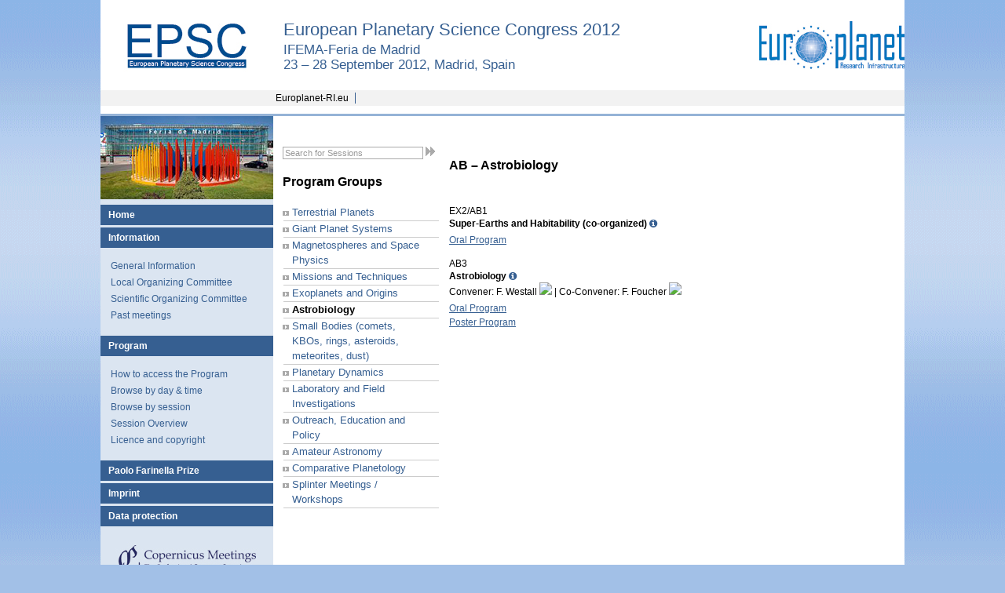

--- FILE ---
content_type: text/html; charset=utf-8
request_url: https://meetingorganizer.copernicus.org/EPSC2012/sessionprogramme/AB
body_size: 8053
content:
<!DOCTYPE html PUBLIC "-//W3C//DTD XHTML 1.0 Transitional//EN" "http://www.w3.org/TR/xhtml1/DTD/xhtml1-transitional.dtd">
<!--[if lt IE 7]>      <html xmlns="https://www.w3.org/1999/xhtml" xml:lang="en" lang="en" class="no-js lt-ie9 lt-ie8 lt-ie7 co-ui"> <![endif]-->
											<!--[if IE 7]>         <html  xmlns="https://www.w3.org/1999/xhtml" xml:lang="en" lang="en" class="no-js lt-ie9 lt-ie8 co-ui"> <![endif]-->
											<!--[if IE 8]>         <html xmlns="https://www.w3.org/1999/xhtml" xml:lang="en" lang="en" class="no-js lt-ie9 co-ui"> <![endif]-->
											<!--[if gt IE 8]><!--> <html xmlns="https://www.w3.org/1999/xhtml" xml:lang="en" lang="en" class="no-js co-ui"> <!--<![endif]--> 
											<!-- remove class no-js if js is available --><head>
                                                <!-- BEGIN_HEAD -->
                                                <!-- START_SNIPPET:part0 -->
                                                <meta http-equiv="Content-Type" content="text/html; charset=utf-8" />
                                                <meta charset="utf-8" />
                                                <meta name="viewport" content="width=device-width, initial-scale=1" />
                                                
                                                <meta name="theme-color" content="#000000" />
                                                <meta name="application-name" content="1" />
                                                <meta name="msapplication-TileColor" content="#FFFFFF" />
                                            <link rel="preconnect" crossorigin="" href="https://contentmanager.copernicus.org/" /><link rel="icon" size="16x16" href="https://www.epsc2012.eu/favicon_copernicus_16x16_.ico" type="image/x-icon" /><link rel="icon" size="24x24" href="https://www.epsc2012.eu/favicon_copernicus_24x24_.ico" type="image/x-icon" /><link rel="icon" size="32x32" href="https://www.epsc2012.eu/favicon_copernicus_32x32_.ico" type="image/x-icon" /><link rel="icon" size="48x48" href="https://www.epsc2012.eu/favicon_copernicus_48x48_.ico" type="image/x-icon" /><link rel="icon" size="64x64" href="https://www.epsc2012.eu/favicon_copernicus_64x64_.ico" type="image/x-icon" /><link rel="icon" size="228x228" href="https://www.epsc2012.eu/favicon_copernicus_228x228_.png" type="image/png-icon" /><link rel="icon" size="195x195" href="https://www.epsc2012.eu/favicon_copernicus_195x195_.png" type="image/png-icon" /><link rel="icon" size="196x196" href="https://www.epsc2012.eu/favicon_copernicus_196x196_.png" type="image/png-icon" /><link rel="icon" size="128x128" href="https://www.epsc2012.eu/favicon_copernicus_128x128_.png" type="image/png-icon" /><link rel="icon" size="96x96" href="https://www.epsc2012.eu/favicon_copernicus_96x96_.png" type="image/png-icon" /><link rel="apple-touch-icon-precomposed" size="180x180" href="https://www.epsc2012.eu/favicon_copernicus_180x180_.png" type="image/png-icon" /><link rel="apple-touch-icon-precomposed" size="120x120" href="https://www.epsc2012.eu/favicon_copernicus_120x120_.png" type="image/png-icon" /><link rel="apple-touch-icon-precomposed" size="152x152" href="https://www.epsc2012.eu/favicon_copernicus_152x152_.png" type="image/png-icon" /><link rel="apple-touch-icon-precomposed" size="76x76" href="https://www.epsc2012.eu/favicon_copernicus_76x76_.png" type="image/png-icon" /><link rel="apple-touch-icon-precomposed" size="57x57" href="https://www.epsc2012.eu/favicon_copernicus_57x57_.ico" type="image/png-icon" /><link rel="apple-touch-icon-precomposed" size="144x144" href="https://www.epsc2012.eu/favicon_copernicus_144x144_.png" type="image/png-icon" /><link rel="preconnect" crossorigin="" href="https://cdn.copernicus.org/" /><link rel="stylesheet" type="text/css" media="projection, handheld, screen, tty, tv, print" href="https://www.epsc2012.eu/epsc2012.css" /><link rel="stylesheet" type="text/css" media="projection, handheld, screen, tty, tv, print" href="https://www.epsc2012.eu/epsc2012_copernicus_addon.css" /><link rel="stylesheet" type="text/css" media="projection, handheld, screen, tty, tv, print" href="https://www.epsc2012.eu/epsc2012_meeting_organizer_bridge.css" /><link rel="stylesheet" type="text/css" media="print" href="https://www.epsc2012.eu/epsc2012_base_css_print.css" /><script src="https://www.epsc2012.eu/co_common.js" type="text/javascript">
</script><script src="https://www.epsc2012.eu/co_inputhighlighter.js" type="text/javascript">
</script><!-- END_SNIPPET:part0 --><!-- END_HEAD --><meta name="global_projectID" content="489" /><meta name="global_pageID" content="4014" /><meta name="global_pageIdentifier" content="program/browse_by_session" /><meta name="global_moBaseURL" content="https://meetingorganizer.copernicus.org/" /><meta name="global_projectShortcut" content="EPSC2012" /><meta name="global_projectDomain" content="https://www.epsc2012.eu/" /><!-- $$HTML_TITLE$$ --><meta name="data-non-mobile-optimized-message" content="" /><script id="networker">
    window.isSafari = /^((?!chrome|android).)*safari/i.test(navigator.userAgent);

    /**
     *
     */
    function createToastsFunctionality() {
        const toastsWrapper = $('<div>')
                .attr('aria-live', 'polite')
                .attr('aria-atomic', 'true')
                .addClass('toasts-notifications-wrapper');
        $('body').append(toastsWrapper);
    }

    function isOS() {
        return [
                    'iPad Simulator',
                    'iPhone Simulator',
                    'iPod Simulator',
                    'iPad',
                    'iPhone',
                    'iPod'
                ].includes(navigator.platform)
                || (navigator.userAgent.includes("Mac") && "ontouchend" in document)
    }

    /**
     *
     * @param notificationContent
     */
    function addToast(notificationContent) {
        const toast = $('<div>').addClass('toast').attr('role', 'alert').attr('aria-live', 'assertive')
                .attr('aria-atomic', 'true').attr('data-autohide', 'false');
        const toastHeader = $('<div>').addClass('toast-header');
        const toastHeaderTitle = $('<strong>').addClass('mr-auto').html(notificationContent.title);
        const toastHeaderCloseButton = $('<button>').addClass('ml-2').addClass('mb-1').addClass('close').attr('type', 'button')
                .attr('data-dismiss', 'toast');
        const toastHeaderCloseIcon = $('<span>').attr('aria-hidden', 'true').html('&times;');

        let url = '';
        if (notificationContent.hasOwnProperty('url')) {
            url = notificationContent.url;
        } else {
            url = 'https://networker.copernicus.org/my-network';
        }
        const toastBody = $('<div>').addClass('toast-body').html('<a target="_blank" href="' + url + '">' + notificationContent.text + '</a>');
        $(toastHeaderCloseButton).append(toastHeaderCloseIcon);
        $(toastHeader).append(toastHeaderTitle);
        $(toastHeader).append(toastHeaderCloseButton);
        $(toast).append(toastHeader);
        $(toast).append(toastBody);

        $('.toasts-notifications-wrapper').append(toast);

        $('.toast').toast('show');
    }

    function coNetworker_sendUsersLocation(location, userHash, publicLabel, projectID, application) {

        if (templateHasBootstrap()) {
            createToastsFunctionality();
        }

        userHash = userHash || 'null';
        location = location || 'c_content_manager::getProjectTemplate';
        publicLabel = publicLabel || '';

        if (publicLabel === ''){
            publicLabel = location;
        }

        if (userHash !== null && userHash.length > 5) {
            try {
                if(typeof window.ws === 'undefined' || window.ws === null || !window.ws) {
                    window.ws = new WebSocket('wss://websockets.copernicus.org:8080');
                } else {
                    window.ws.close(1000);
                    window.ws = new WebSocket('wss://websockets.copernicus.org:8080');
                }
                const data = {
                    'type': 'status',
                    'action': 'start',
                    'data': {
                        'userIdentifier': userHash,
                        'projectID': projectID,
                        'coApp': application,
                        'location': location,
                        'publicLabel': publicLabel
                    }
                };
                if (window.ws === 1) {
                    window.ws.send(JSON.stringify(data));
                } else {
                    window.ws.onopen = function (msg) {
                        window.ws.send(JSON.stringify(data));
                        dispatchEvent(new CustomEvent('loadCommonNetworker'));
                    };

                    window.ws.onmessage = function (event) {
                        try {
                            const data = JSON.parse(event.data);

                            switch (data.type) {
                                case 'notification':
                                    const pushNotificationData = data.data;
                                    if (pushNotificationData.hasOwnProperty('user') && pushNotificationData.user.length > 5 && pushNotificationData.user === userHash) {
                                        window.showPushNotification(pushNotificationData);
                                    }
                                    break;
                            }
                        } catch (e) {
                            console.log(e);
                        }
                    }
                }
            } catch (e) {
                console.error(e);
            }

        }
    }

    window.showPushNotification = function (notificationContent) {
        showMessage(notificationContent);

        function showMessage(notificationContent){
            if (templateHasBootstrap()) {
                showBootstrapModal(notificationContent);
            }
        }

        function showBootstrapModal(notificationContent) {
            const randomId = getRandomInt(100,999);
            let modal = $('<div>').addClass('modal').attr('id', 'modal-notification' + randomId);
            let modalDialog = $('<div>').addClass('modal-dialog');
            let modalContent = $('<div>').addClass('modal-content');
            let modalBody = $('<div>').addClass('modal-body');
            let message = $('<div>').addClass('modal-push-message').html('<h3 class="mb-3">' + notificationContent.title + '</h3><p>' + notificationContent.text + '</p>');
            let buttonsWrapper = $('<div>').addClass('row');
            let buttonsWrapperCol = $('<div>').addClass('col-12').addClass('text-right');
            let buttonCancel = $('<button>').addClass('btn').addClass('btn-danger').addClass('mr-2').html('Cancel')
            let buttonSuccess = $('<button>').addClass('btn').addClass('btn-success').html('OK')

            $(buttonsWrapper).append(buttonsWrapperCol);
            $(buttonsWrapperCol).append(buttonCancel);
            $(buttonsWrapperCol).append(buttonSuccess);
            $(modalBody).append(message).append(buttonsWrapper);
            $(modalContent).append(modalBody);
            $(modalDialog).append(modalContent);
            $(modal).append(modalDialog);

            $(buttonCancel).on('click', (event) => {
                event.preventDefault();
                event.stopPropagation();
                event.stopImmediatePropagation();
                $(modal).modal('hide');
            });

            $(buttonSuccess).on('click', (event) => {
                event.preventDefault();
                event.stopPropagation();
                event.stopImmediatePropagation();
                $(modal).modal('hide');
                handleOnclickNotification(notificationContent);
            });
            $(modal).modal('show');

            setTimeout(() => {
                dispatchEvent(new CustomEvent('modalLoaded', {'detail': 'modal-notification' + randomId}));
            }, 1000);
        }

        window.addEventListener('modalLoaded', function (event) {
            setTimeout(() => {
                $('#' + event.detail).modal('hide');
            }, 9000);
        });

        function handleOnclickNotification(notificationContent) {
            if (notificationContent.hasOwnProperty('withConnect') && notificationContent.withConnect.length > 0) {
                acceptContactRequest(notificationContent);
            }

            if (notificationContent.hasOwnProperty('url')) {
                if (window.isSafari && isOS()) {
                    window.location.href = notificationContent.url;
                } else {
                    window.open(notificationContent.url, '_blank').focus();
                }
            } else {
                if (window.isSafari && isOS()) {
                    window.open('https://networker.copernicus.org/my-network', '_blank');
                } else {
                    window.open('https://networker.copernicus.org/my-network', '_blank').focus();
                }
            }
        }

        /**
         *
         * @param notificationContent
         */
        function acceptContactRequest(notificationContent) {
            const formData = new FormData();
            formData.append('r', notificationContent.userFrom);
            formData.append('a', 'a');

            $.ajax({
                url: 'https://networker.copernicus.org/handle-request-job',
                type: 'POST',
                data: formData,
                processData: false,
                contentType: false,
                xhrFields: {
                    withCredentials: true
                },
                beforeSend: function () {
                    $('.splash').fadeIn();
                    $('.lightbox').fadeIn();
                }
            })
                    .done(function (dataResponse) {
                        const data = JSON.parse(dataResponse);
                        let text = 'Please consider joining the text chat now.';
                        window.sendPushNotification({
                            title: window.userDataCommonNetworker.name + ' aims to chat with you.',
                            text: text,
                            user: data.message.userIdentifier,
                            url: notificationContent.url
                        });
                        $('.splash').fadeOut();
                        $('.lightbox').fadeOut();
                    })
                    .fail(function (error) {
                        $('.splash').fadeOut();
                        $('.lightbox').fadeOut();
                    });
        }
    }


    function templateHasBootstrap() {
        const bootstrap = document.getElementById('hasBootstrap');
        return bootstrap !== null && typeof bootstrap !== 'undefined';
    }

        coNetworker_sendUsersLocation();
    dispatchEvent(new CustomEvent('loadCommonNetworker'));

    function getRandomInt(min, max) {
        min = Math.ceil(min);
        max = Math.floor(max);
        return Math.floor(Math.random() * (max - min + 1)) + min;
    }
</script>

		<link rel="stylesheet" type="text/css" media="all" href="https://contentmanager.copernicus.org/2011/489/ssl" />
			<script type="text/javascript">
var xajaxRequestUri="/index.php?stype=ajax&cotree=489&trg=sessionprogramme&cosession=696dcea5c63182-47545865-m";
var xajaxDebug=false;
var xajaxStatusMessages=false;
var xajaxWaitCursor=true;
var xajaxDefinedGet=0;
var xajaxDefinedPost=1;
var xajaxLoaded=false;
	</script>
	<script type="text/javascript" src="https://meetingorganizer.copernicus.org/includes/xajax/xajax_js/xajax.js"></script>
	<script type="text/javascript">
window.setTimeout(function () { if (!xajaxLoaded) { alert('Error: the xajax Javascript file could not be included. Perhaps the URL is incorrect?\nURL: https://meetingorganizer.copernicus.org/includes/xajax/xajax_js/xajax.js'); } }, 6000);
	</script>

                        <script src="https://contentmanager.copernicus.org/3906/ssl" type="text/javascript"></script>
                        <script src="/webfiles/js/meetingorganizer.js" type="text/javascript"></script>
                    <title>CO Meeting Organizer EPSC2012</title><link data-co-mo-assets="css" href="/webfiles/css/meetingorganizer-old.css" media="all" type="text/css" rel="stylesheet"><link rel="stylesheet" media="all" href="https://cdn.copernicus.org/css/copernicus-min.css"><script src="https://cdn.copernicus.org/libraries/jquery/1.11.2/jquery.js"></script><script src="https://cdn.copernicus.org/libraries/jquery/1.11.2/ui/jquery-ui.min.js"></script><script src="https://cdn.copernicus.org/libraries/jquery/1.11.2/plugins/tablesorter/2.17.8/jquery.tablesorter.min.js"></script><script src="https://cdn.copernicus.org/libraries/jquery/1.11.2/plugins/tablesorter/2.17.8/jquery.tablesorter.widgets.js"></script><link rel="stylesheet" media="all" href="https://cdn.copernicus.org/libraries/jquery/1.11.2/ui/jquery-ui.min.css">
		<script type="text/javascript">
			/* <![CDATA[ */
			 
			/* ]]> */
		</script>

		<style type="text/css">
			.top_menu { margin-right: 0!important; }
			
		</style>
	</head><body><!-- $$BODY_HEAD$$ --><table width="1024" height="100%" border="0" align="center" cellpadding="0" cellspacing="0">

  <tr>

    <td colspan="2" valign="top" id="header">

  <table width="1024" border="0" cellpadding="0" cellspacing="0" style="border-collapse: collapse;">

  	<tbody><tr valign="top">

      	<td width="233" height="115" valign="middle"><a href="http://www.epsc2012.eu" style="margin-left: 29px;">

      	  <img src="https://www.epsc2012.eu/graphic_epsc_2012_logo_header.jpg" alt="" style="width: 159px; height: 70px;"></a></td>

		 <td width="591" style="padding-top: 30px;"><div class="header1">European Planetary Science Congress 2012</div>

		   <div class="header2">IFEMA-Feria de Madrid</div>

	      <div class="header2">23 – 28 September 2012, Madrid, Spain</div></td>

		 <td width="200" height="115" align="right" valign="middle">     	  <img src="https://www.epsc2012.eu/graphic_epsc2012_europlanet_logo.jpg" alt="" style="width: 185px; height: 61px;"></td>

    </tr>

	<tr>

		<td colspan="3" class="topMenu" height="20" width="100%" style="color:#365F91">

		<div id="headermenu">

			<ul>

			<li>Europlanet-RI.eu</li>

			</ul>

		</div>

		</td>

	</tr>

	</tbody>

	</table>

  </td>

  </tr>

  <tr>

    <td id="nav" valign="top">

  <div id="co_auth_check_authiframecontainer"></div><div class="page_colum_container CMSCONTAINER" id="page_colum_left_container"><a><img src="https://www.epsc2012.eu/graphic_epsc2012_feria_de_madrid_navigation.jpg" alt="" style="width: 220px; height: 113px;"></a><div id="cmsbox_30450" class="cmsbox "><ul class="no-styling co_function_get_navigation co_navi_left_firstlevel">
						
						<li class="  co_function_get_navigation_is_no_parent co_function_get_navigation_is_open" id="co_getnavigation_page_home">
					
						<a
							href="https://www.epsc2012.eu/home.html"
							target="_parent"
							pageid="3661"
							id="nav-home"
							class="co_navi_left_firstlevellink "
							
						>Home</a></li>
						<li class="  co_function_get_navigation_is_parent co_function_get_navigation_is_open" id="co_getnavigation_page_information">
					
						<a
							href="https://www.epsc2012.eu/information/general_information.html"
							target="_parent"
							pageid="3698"
							id="nav-information"
							class="co_navi_left_firstlevellink "
							
						>Information</a><ul class="no-styling co_navi_left_secondlevel">
						
								<li class="  co_function_get_navigation_is_no_parent co_function_get_navigation_is_open" id="co_getnavigation_page_general_information">
							
						<a
							href="https://www.epsc2012.eu/information/general_information.html"
							target="_parent"
							pageid="3699"
							id="nav-general_information"
							class="co_navi_left_secondlevellink "
							
						>General Information</a></li>
								<li class="  co_function_get_navigation_is_no_parent co_function_get_navigation_is_open" id="co_getnavigation_page_local_organizing_committee">
							
						<a
							href="https://www.epsc2012.eu/information/local_organizing_committee.html"
							target="_parent"
							pageid="3700"
							id="nav-local_organizing_committee"
							class="co_navi_left_secondlevellink "
							
						>Local Organizing Committee</a></li>
								<li class="  co_function_get_navigation_is_no_parent co_function_get_navigation_is_open" id="co_getnavigation_page_scientific_organizing_committee">
							
						<a
							href="https://www.epsc2012.eu/information/scientific_organizing_committee.html"
							target="_parent"
							pageid="3719"
							id="nav-scientific_organizing_committee"
							class="co_navi_left_secondlevellink "
							
						>Scientific Organizing Committee</a></li>
								<li class="  co_function_get_navigation_is_no_parent co_function_get_navigation_is_open" id="co_getnavigation_page_past_meetings">
							
						<a
							href="http://www.europlanet-society.org/european-planetary-science-congress/"
							target="_blank"
							pageid="9230"
							id="nav-past_meetings"
							class="co_navi_left_secondlevellink "
							
						>Past meetings</a></li></ul></li>
						<li class="  co_function_get_navigation_is_parent co_function_get_navigation_is_open" id="co_getnavigation_page_program">
					
						<a
							href="https://www.epsc2012.eu/program/how_to_access_the_program.html"
							target="_parent"
							pageid="3730"
							id="nav-program"
							class="co_navi_left_firstlevellink "
							
						>Program</a><ul class="no-styling co_navi_left_secondlevel">
						
								<li class="  co_function_get_navigation_is_no_parent co_function_get_navigation_is_open" id="co_getnavigation_page_how_to_access_the_program">
							
						<a
							href="https://www.epsc2012.eu/program/how_to_access_the_program.html"
							target="_parent"
							pageid="4012"
							id="nav-how_to_access_the_program"
							class="co_navi_left_secondlevellink "
							
						>How to access the Program</a></li>
								<li class="  co_function_get_navigation_is_no_parent co_function_get_navigation_is_open" id="co_getnavigation_page_browse_by_day_and_time">
							
						<a
							href="https://meetingorganizer.copernicus.org/epsc2012/meetingprogramme"
							target="_parent"
							pageid="4013"
							id="nav-browse_by_day_and_time"
							class="co_navi_left_secondlevellink "
							
						>Browse by day & time</a></li>
								<li class="  co_function_get_navigation_is_no_parent co_function_get_navigation_is_open" id="co_getnavigation_page_browse_by_session">
							
						<a
							href="https://meetingorganizer.copernicus.org/epsc2012/sessionprogramme"
							target="_parent"
							pageid="4014"
							id="nav-browse_by_session"
							class="co_navi_left_secondlevellink "
							
						>Browse by session</a></li>
								<li class="  co_function_get_navigation_is_no_parent co_function_get_navigation_is_open" id="co_getnavigation_page_session_overview">
							
						<a
							href="https://www.epsc2012.eu/epsc2012_session_overview.pdf"
							target="_blank"
							pageid="4020"
							id="nav-session_overview"
							class="co_navi_left_secondlevellink "
							
						>Session Overview</a></li>
								<li class="  co_function_get_navigation_is_no_parent co_function_get_navigation_is_open" id="co_getnavigation_page_licence_and_copyright">
							
						<a
							href="https://www.epsc2012.eu/program/licence_and_copyright.html"
							target="_parent"
							pageid="9773"
							id="nav-licence_and_copyright"
							class="co_navi_left_secondlevellink "
							
						>Licence and copyright</a></li></ul></li>
						<li class="  co_function_get_navigation_is_no_parent co_function_get_navigation_is_open" id="co_getnavigation_page_paolo_farinella_prize">
					
						<a
							href="https://www.epsc2012.eu/paolo_farinella_prize.html"
							target="_parent"
							pageid="3842"
							id="nav-paolo_farinella_prize"
							class="co_navi_left_firstlevellink "
							
						>Paolo Farinella Prize</a></li>
						<li class="  co_function_get_navigation_is_no_parent co_function_get_navigation_is_open" id="co_getnavigation_page_imprint">
					
						<a
							href="https://www.epsc2012.eu/imprint.html"
							target="_parent"
							pageid="3702"
							id="nav-imprint"
							class="co_navi_left_firstlevellink "
							
						>Imprint</a></li>
						<li class="  co_function_get_navigation_is_no_parent co_function_get_navigation_is_open" id="co_getnavigation_page_data_protection">
					
						<a
							href="https://www.copernicus.org/data_protection.html"
							target="_blank"
							pageid="8683"
							id="nav-data_protection"
							class="co_navi_left_firstlevellink "
							
						>Data protection</a></li>
					</ul></div><div id="cmsbox_30451" class="cmsbox "><p align="center" style="padding-bottom: 7px; padding-top: 8px;"><a href="https://meetings.copernicus.org" target="_blank"><img src="https://www.epsc2012.eu/graphic_epsc_2012_copernicus_meetings_logo.jpg" cofileid="10409" alt="" class="" /></a></p></div></div>

	  </td>

    <td valign="top" id="content">

<div class="CMSCONTAINER" id="page_content_container"><!--  --><div id="co_mto_globalContentContainer" class="co_mto_globalContentContainer-EPSC2012" data-pid="489">

	<div id="sessionprogramme">

		<table style="width: 100%;" cellspacing="0" cellpadding="0">
			<tr>
				<td style="vertical-align: top;" id="sessionprogramme_pglist">
					<div id="search">
						<form action="https://meetingorganizer.copernicus.org/index.php?trg=sessionprogramme&cotree=489&tpl=page_sp&act=search" method="POST">
							<input type="text" class="form_q"  name="q" onclick="this.style.color='#000'; if(this.value=='Search for Sessions'){this.value='';}" value="Search for Sessions">
							<input type="image" style="margin-top: 1px; margin-left: 0px;" src="https://meetingorganizer.copernicus.org//webfiles/img/submit.gif" alt="Submit"  title="Submit" />
						</form>
					</div>

					<h2 style="border: none;">Program Groups</h2>
					<ul id="pglist">
						<li id="pgnav_tp"><a href="https://meetingorganizer.copernicus.org/EPSC2012/sessionprogramme/TP" title="TP &ndash; Terrestrial Planets">Terrestrial Planets</a></li><li id="pgnavdivider_tp" class="divider"></li><li id="pgnav_gp"><a href="https://meetingorganizer.copernicus.org/EPSC2012/sessionprogramme/GP" title="GP &ndash; Giant Planet Systems">Giant Planet Systems</a></li><li id="pgnavdivider_gp" class="divider"></li><li id="pgnav_mg"><a href="https://meetingorganizer.copernicus.org/EPSC2012/sessionprogramme/MG" title="MG &ndash; Magnetospheres and Space Physics">Magnetospheres and Space Physics</a></li><li id="pgnavdivider_mg" class="divider"></li><li id="pgnav_mt"><a href="https://meetingorganizer.copernicus.org/EPSC2012/sessionprogramme/MT" title="MT &ndash; Missions and Techniques">Missions and Techniques</a></li><li id="pgnavdivider_mt" class="divider"></li><li id="pgnav_ex"><a href="https://meetingorganizer.copernicus.org/EPSC2012/sessionprogramme/EX" title="EX &ndash; Exoplanets and Origins">Exoplanets and Origins</a></li><li id="pgnavdivider_ex" class="divider"></li><li id="pgnav_ab">Astrobiology</li><li id="pgnavdivider_ab" class="divider"></li><li id="pgnav_sb"><a href="https://meetingorganizer.copernicus.org/EPSC2012/sessionprogramme/SB" title="SB &ndash; Small Bodies (comets, KBOs, rings, asteroids, meteorites, dust)">Small Bodies (comets, KBOs, rings, asteroids, meteorites, dust)</a></li><li id="pgnavdivider_sb" class="divider"></li><li id="pgnav_pd"><a href="https://meetingorganizer.copernicus.org/EPSC2012/sessionprogramme/PD" title="PD &ndash; Planetary Dynamics">Planetary Dynamics</a></li><li id="pgnavdivider_pd" class="divider"></li><li id="pgnav_lf"><a href="https://meetingorganizer.copernicus.org/EPSC2012/sessionprogramme/LF" title="LF &ndash; Laboratory and Field Investigations">Laboratory and Field Investigations</a></li><li id="pgnavdivider_lf" class="divider"></li><li id="pgnav_oep"><a href="https://meetingorganizer.copernicus.org/EPSC2012/sessionprogramme/OEP" title="OEP &ndash; Outreach, Education and Policy">Outreach, Education and Policy</a></li><li id="pgnavdivider_oep" class="divider"></li><li id="pgnav_am"><a href="https://meetingorganizer.copernicus.org/EPSC2012/sessionprogramme/AM" title="AM &ndash; Amateur Astronomy">Amateur Astronomy</a></li><li id="pgnavdivider_am" class="divider"></li><li id="pgnav_cp"><a href="https://meetingorganizer.copernicus.org/EPSC2012/sessionprogramme/CP" title="CP &ndash; Comparative Planetology">Comparative Planetology</a></li><li id="pgnavdivider_cp" class="divider"></li><li id="pgnav_smw"><a href="https://meetingorganizer.copernicus.org/EPSC2012/sessionprogramme/SMW" title="SMW &ndash; Splinter Meetings / Workshops">Splinter Meetings / Workshops</a></li><li id="pgnavdivider_smw" class="divider"></li>					</ul>
				</td>
				<td id="pgcontent">
		<!-- cached --><h1>AB &ndash; Astrobiology</h1><br />
					<a name="s11501" style="clear: both;"></a>
					<div class="programme_session">


						<div>EX2/AB1</div>

						<span class="programme_session_title" style="font-weight: bold;">Super-Earths and Habitability (co-organized)</span> <a target="_blank" class="programme_session_info" title="Open EX2/AB1 details in a new window" href="https://meetingorganizer.copernicus.org/EPSC2012/session/11487"><i class="co-info"></i></a>
							<br />
							<div class="programme_session_sos">
								
								
							</div>
							<div class="session_userinfo" id="session_userinfo_11501"></div>
							<table><tr>
					</tr></table><div class="mo_scheduling_block">
					<table class="mo_scheduling_string" style="border-collapse: collapse;">
						<tr>
							<td class="mo_scheduling_string_programme" style="vertical-align: top">
							<a class="apl_addon_standard_action_link" href="https://meetingorganizer.copernicus.org/EPSC2012/oral_program/11487">Oral&nbsp;Program</a>
							</td>
							<td class="mo_scheduling_string_schedule" style="float:none;">
				</td></tr></table></div>
					</div>
				
					<a name="s11504" style="clear: both;"></a>
					<div class="programme_session">


						<div>AB3</div>

						<span class="programme_session_title" style="font-weight: bold;">Astrobiology</span> <a target="_blank" class="programme_session_info" title="Open AB3 details in a new window" href="https://meetingorganizer.copernicus.org/EPSC2012/session/11504"><i class="co-info"></i></a>
							<br />
							<div class="programme_session_sos">
								Convener: F. Westall&nbsp;<script type="text/javascript">document.write('<a href="javascript:void(0)" onclick="xajax_ajax_programme_get_userinfo_public(\'session_userinfo_11504\', \'147852\'); return false;"><img src="https://contentmanager.copernicus.org/3721/ssl" /></a>');</script> | 
								Co-Convener: F. Foucher&nbsp;<script type="text/javascript">document.write('<a href="javascript:void(0)" onclick="xajax_ajax_programme_get_userinfo_public(\'session_userinfo_11504\', \'111475\'); return false;"><img src="https://contentmanager.copernicus.org/3721/ssl" /></a>');</script>
							</div>
							<div class="session_userinfo" id="session_userinfo_11504"></div>
							<table><tr>
					</tr></table><div class="mo_scheduling_block">
					<table class="mo_scheduling_string" style="border-collapse: collapse;">
						<tr>
							<td class="mo_scheduling_string_programme" style="vertical-align: top">
							<a class="apl_addon_standard_action_link" href="https://meetingorganizer.copernicus.org/EPSC2012/oral_program/11504">Oral&nbsp;Program</a>
							</td>
							<td class="mo_scheduling_string_schedule" style="float:none;">
				</td></tr></table>
					<table class="mo_scheduling_string" style="border-collapse: collapse;">
						<tr>
							<td class="mo_scheduling_string_programme" style="vertical-align: top">
							<a class="apl_addon_standard_action_link" href="https://meetingorganizer.copernicus.org/EPSC2012/poster_program/11504">Poster&nbsp;Program</a>
							</td>
							<td class="mo_scheduling_string_schedule" style="float:none;">
				</td></tr></table></div>
					</div>
								</td>
			</tr>
		</table>

	</div>

<!-- tpl: Copernicus\Core\Common\FrontendComponents\COCustomDefinitions\COCustomDefinitions:: 16 -->
<style>
    /* Hide co-modal-default elements before web component is defined to prevent FOUC */
    co-modal-default:not(:defined) {
        display: none !important;
    }
</style>
<template id="co-modal-default-template">
    <div class="modal co-modal-default-modal COCustomModal" tabindex="-1" role="dialog">
        <div class="modal-dialog modal-dialog-centered" role="document">
            <div class="modal-content">
                <div class="modal-body">
                    <div class="row co-modal-default-modal-headline-container-row">
                        <div class="col co-modal-default-modal-headline-container">
                            <h2 class="mt-0 co-modal-default-modal-headline"></h2>
                        </div>
                        <div class="col-auto co-modal-default-modal-close-container">
                            <button type="button" class="btn btn-danger float-right co-modal-default-modal-close" data-dismiss="modal" aria-label="Close">Close</button>
                        </div>
                    </div>
                    <div class="modal-content-container"></div>
                </div>
            </div>
        </div>
    </div>
</template>

<script>



let co_adjustModalLayering = (e) => {
    
    let co_modalBaseZ = 1050;

    if (!e.target.classList.contains("COCustomModal")) return;

    // Only count custom modals
    let allModals = Array.from(document.querySelectorAll(".modal.show.COCustomModal"));
    if (allModals.length === 0) return;

    // Important: count ALL backdrops but sort by DOM order (Bootstrap always puts new ones last)
    let allBackdrops = Array.from(document.querySelectorAll(".modal-backdrop.show"));

    // Recalculate stacking, highest modal/backdrop goes last
    allModals.forEach((modal, i) => {
        modal.style.zIndex = co_modalBaseZ + 20 + (i * 20);
    });

    allBackdrops.forEach((backdrop, i) => {
        let isTop = (i === allBackdrops.length - 1);

        backdrop.style.zIndex = co_modalBaseZ + (i * 20);

        if (isTop) {
            backdrop.style.visibility = "visible";
        } else {
            backdrop.style.visibility = "hidden";
        }
    });

};

let co_restoreBackdropVisibility = () => {
    // When any modal closes, simply show all remaining backdrops.
    document
        .querySelectorAll(".modal-backdrop.show")
        .forEach((b) => (b.style.visibility = "visible"));
};

window.co_modalSetup = function () {
    document.querySelectorAll(".COCustomModal[data-move-to-body='1']").forEach(modal => {
        if (modal.parentElement !== document.body) {
            document.body.appendChild(modal);
        }
    });
    
    $(window).on("shown.bs.modal", co_adjustModalLayering);
    $(window).on("hidden.bs.modal", co_restoreBackdropVisibility);
};

window.addEventListener("load", function() {
    window.co_modalSetup();
});

</script>


        <script>
        
// Copernicus\Core\Common\FrontendComponents\COCustomDefinitions\COCustomDefinitions:: 115
$(window).ready(()=>{
const COCustomDefinitions_runDefinitions = async () => 
{
    try {
        const { COCustomDefinitions } = await import("https://cdn.copernicus.org/js/COCustomDefinitions/COCustomDefinitions.js?v=1");
        COCustomDefinitions.defineAll();
    } catch (error) {
        console.error("Error during dynamic import:", error);
    }
};
 COCustomDefinitions_runDefinitions(); })
// Copernicus\Core\Common\FrontendComponents\COCustomDefinitions\COCustomDefinitions /
</script></div>
<!-- CO c_contentmanager_services::callProjectTemplate::901 19.01.2026 07:26:45, memcached, 0.001945972442627secs --></div>

<p> </p>

</td>

  </tr>

</table></body>
<!--CMS get_project_template.php::134 19.01.2026 06:23:55, CMS generated: 1.6261608600616sec --></html>


--- FILE ---
content_type: text/css
request_url: https://www.epsc2012.eu/epsc2012.css
body_size: 1155
content:
html, body {
	margin: 0px;
	background: #A2C0E7;
	text-align:left;
	padding: 0;
	background-image: url(https://www.epsc2012.eu/epsc2012_background.gif);
	background-repeat: repeat;
	height:100%;
  }

#outer {
	width: 1024px;
	margin: auto;
	background-image: url(https://www.epsc2012.eu/epsc2012_background.gif));
	background-repeat: repeat-x;
	height:100%;
 }

#header {
	height: 145px;
	width: 1024px;
	background-color: white ;
	border: solid #95B3D7;
	border-width: 0px 0 3px 0;
 }

.header1 {
	FONT-SIZE: 22px; 
	font-family: "Verdana", "Arial", sans-serif; 
	color: #365F91;
	margin-bottom: 10px;
	text-align: left;
}

.header2  {
	FONT-SIZE: 17px; 
	font-family: "Verdana", "Arial", sans-serif;
	color: #365F91;
	text-align: left;
	margin-bottom: 3px;
}

.topMenu {
	font-family: "Verdana", "Arial", sans-serif;
	FONT-WEIGHT: normal; 
	FONT-SIZE: 12px; 
	VERTICAL-ALIGN: middle; 
	TEXT-ALIGN: left; 
	background-color: #F2F2F2;
	padding-left: 223px;
	}


#headermenu a {
	text-decoration: none;
	color: rgb(54, 95, 145);
}

#headermenu a:hover {
	text-decoration: underline;
}

#headermenu ul{
	list-style-image: none;
	list-style-type:none;
	margin: 0;
	padding: 0;

}

#headermenu ul li {
	-moz-background-clip: border;
	-moz-background-inline-policy: continuous;
	-moz-background-origin: padding;
	background: transparent repeat scroll 0 0;
	border-right: 1px solid #365f91;
	display: inline;
	margin: 0 8px 0 0;
	padding: 0 8px 0 0;
}

#nav {
	MARGIN-LEFT: 0px;
	MARGIN-TOP: 0px;
	WIDTH: 220px;
	MARGIN-RIGHT: 0px;
	background-color: #DBE5F1;
	height:100%
	}
 
td.header {
	background-color: #8DB3E2;
	font-size: 13px;
	color: #365F91;
	}
 
 td.tdBlue{
	background-color: #DBE5F1;
	font-size: 13px;
	color: #000000;
	height: 15px;
	}

#content {
	PADDING-LEFT: 12px;
	PADDING-RIGHT: 12px;
	padding-bottom: 0px;
	padding-top: 0px;
	MARGIN-BOTTOM: 0px;
	border: solid black;
	border-width: 0px 0px 0px 0px;
	font-family: "Verdana", "Arial", sans-serif;
	FONT-SIZE: 12px;
	line-height: 16px;
	background: #FFFFFF;
	height: 100%;
	width: 804px;
}

#page_content_container
{
padding-bottom: 5px;
margin-top: 0px;
}

#page_colum_left_container
{
margin-top: 0px;
}

a:link {color: #365F91} /* unvisited link */
a:visited {color: #365F91} /* visited link */
a:hover {color: #FF0000} /* mouse over link */
a:active {color: #FF0000} /* selected link */

td {
   FONT-SIZE: 12px; 
   FONT-FAMILY: "Verdana", "Arial", sans-serif;
   line-height: 16px;
   }

h1 {
   font-size: 22px;
   Color: #365F91;
   font-family: "Verdana", "Arial", Sans-serif;
   font-weight: normal;
   text-align: left
  }
   
h2 {
   font-size: 17px;
   Color: #365F91;
   font-family: "Verdana", "Arial", Sans-serif;
   font-weight: normal;
   text-align: left
  }   
  
h3 {
   font-size: 14px;
   Color: #365F91;
   font-family: "Verdana", "Arial", Sans-serif;
   font-weight: normal;
   text-align: left
  }
  
h4 {
   font-size: 12px;
   Color: #365F91;
   font-family: "Verdana", "Arial", Sans-serif;
   font-weight: normal;
   text-align: left
  }
  
p {
	font-size: 12px;
	font-family: "Verdana", "Arial", Sans-Serif;
	color: #000000;
	line-height: 16px;
  }

p.centre {
	font-size: 12px;
	text-align: center;
	font-family: "Verdana", "Arial", Sans-Serif;
	color: #000000
  }

p.right {
	font-size: 12px;
	text-align: right;
	font-family: "Verdana", "Arial", Sans-Serif;
	color: #000000
  }
  
p.news {
	font-size: 12px;
	text-align: left;
	font-family: "Verdana", "Arial", Sans-Serif;
	color: #000000;
	margin-bottom: -5px;
   }

p.update {
	font-size: 11px;
	text-align: right;
	font-family: "Verdana", "Arial", Sans-Serif;
	color: #808080
   }

   .update {
	font-size: 11px;
	text-align: left;
	font-family: "Verdana", "Arial", Sans-Serif;
	color: #808080
   }
   
.colourBlue {
	color: #365F91
}

 ul {
	font-size: 12px;
	font-family: "Verdana", "Arial", Sans-Serif;
	color: #000000;
	padding-right: 10px;
	margin-bottom: 2em;
	margin-top: 5px;
	line-height: 16px;
  }

--- FILE ---
content_type: text/css
request_url: https://www.epsc2012.eu/epsc2012_copernicus_addon.css
body_size: 956
content:
a img { 
	border: none;
}

#leftmenu UL, 
#leftmenu UL LI
{
	margin: 0;
	padding: 0;
}

.co_navi_left_firstlevel
{
	margin: 0;
	padding: 0;
LIST-STYLE-TYPE: none;
}
.co_navi_left_firstlevel li
{
margin-bottom: 3px;
}
	.co_navi_left_firstlevel .co_navi_left_firstlevellink
	{
display: block;
	background-color: #365F91;
	font-family: "Verdana", "Arial", sans-serif;
	font-weight: bold;
	font-size: 12px;
	color: white;
	padding: 5px 0px 5px 10px!important;
	margin: 0;
		color: white!important;
		text-decoration: none;
	}
		.co_navi_left_firstlevel .co_navi_left_firstlevellink:hover, .co_navi_left_firstlevel .co_navi_left_firstlevellink:visited, .co_navi_left_firstlevel .co_navi_left_firstlevellink:active
		{
			color: white!important;
			text-decoration: none;
		}

.co_navi_left_secondlevel {
	margin: 0;
	padding: 0;
	padding-top: 10px;
	padding-bottom: 10px;
	LIST-STYLE-TYPE: none;
	BACKGROUND-COLOR: #DBE5F1;
}
.co_navi_left_secondlevel LI {
	margin: 5px 5px 5px 13px;
	padding: 0;
}
.co_navi_left_secondlevel li .co_navi_left_secondlevellink
{
	margin: 0;
	padding: 0; 
	COLOR: #365F91; 
	TEXT-DECORATION: none;
	font-weight: normal;
}
.co_navi_left_secondlevel li .co_navi_left_secondlevellink:visited
{
	COLOR: #365F91; 
}
.co_navi_left_secondlevel li .co_navi_left_secondlevellink:hover
{
	COLOR: #ff0000; 
}
.co_navi_left_secondlevel li .active_menuitem
{
	color: #ff0000!important; 
}

#disclaimer
{
	margin: 5px 0 5px 10px;
	padding: 0; 
	COLOR: #365F91!important; 
	TEXT-DECORATION: none;
	font-weight: normal;
	display: block;
	width: 6em;
}
#disclaimer:visited
{
	COLOR: #365F91; 
}
#disclaimer:hover
{
	COLOR: #ff0000!important; 
}
#content p
{
	margin-top: 5px;
}
#content h1
{
	margin-bottom: 1em;
}

#content h2
{
	margin-bottom: 0px;
	margin-top: 25px;
}

.co_administrator_menu_userinfo
{
	width: 218px!important;
}

.wheel_element
{
	font-size: 10px!important;
	margin-right: 0.3em!important;
}

.wheel_element a:link
{
	font-size: 10px!important;
}

.search
{
margin-left: 0!important;
}

.searchSubmit
{
float: left;
}

#breadcrumb
{
margin-left: 0px!important;
}

#contentTable
{
margin-left: 0!important;
margin-right: 0!important;
width: 100%;
}

.vertical_spacer
{
padding-bottom: 15px;
}

td#rightContent
{
vertical-align:top;
}

.legend  {
border: 1px solid #365F91;
margin: 15px 0;
padding: 0 10px;
position: relative;
}

.legend-title  {
background:none repeat scroll 0 0 #365F91;
color: #FFFFFF;
display: block;
float: left;
position: absolute;
top: -22px;
padding-left: 5px;
padding-right: 5px;
padding-bottom: 2px;
padding-top: 1px;
font-weight: bold;
font-size: 12px;
}

#traderContent hr {
background-color:#AFAFAF;
border:0 none;
color:#AFAFAF;
height:1px;
}


/* class for seach term emphasizing in programm */
.co_emphasize_searchterm
{
	color: green;
}

--- FILE ---
content_type: text/css
request_url: https://www.epsc2012.eu/epsc2012_base_css_print.css
body_size: 373
content:
body {
font-size: 12px;
font-family: "Verdana","Arial",Sans-Serif;
}
/* Left */

#nav{
	display: none;
}


/* Header Menu */

#header {
	display: none;
}


/* Footer Menu */

#footer {
	display: none;
}

#content
{
	margin-left:0px;
}

#programme #daycolumn
{
	display: none;
}

#meetingprogramme_navigationbar
{
	display: none;
}

#search
{
	display: none;
}

#sessionprogramme .pc_login
{
	display: none!important;
}
#sessionprogramme .so_login
{
	display: none!important;
}

#sessionprogramme_pglist
{
	display: none!important;
}

#sessionprogramme #pgcontent
{
	border-left: none;
}

#content
{
	margin-left:0px;
}
html, body
{
	background-image:none!important;
	background-color:#ffffff;
}
#container
{
	background-image:none!important;
	background-color:#ffffff;
}
a
{
	color: #000000;
}

#co_auth_check_authiframecontainer {

	display: none;
}

#copernicus_office_contenthead {

	display: none;
}

.top_menu {

	display: none;
}